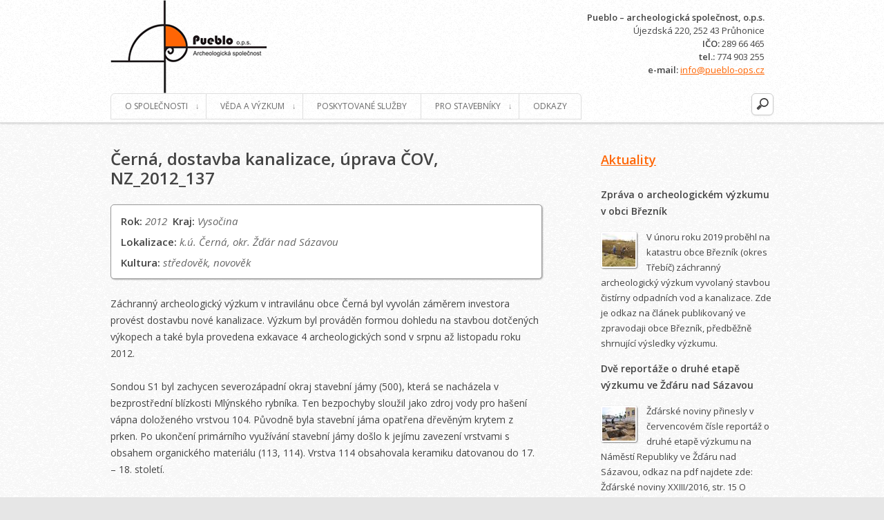

--- FILE ---
content_type: text/html; charset=UTF-8
request_url: http://pueblo-ops.cz/vyzkum/cerna-dostavba-kanalizace-uprava-cov-nz_2012_137/
body_size: 5974
content:
<!DOCTYPE html>
<!--[if IE 7]>
<html class="ie ie7" lang="cs-CZ">
<![endif]-->
<!--[if IE 8]>
<html class="ie ie8" lang="cs-CZ">
<![endif]-->
<!--[if !(IE 7) | !(IE 8)  ]><!-->
<html lang="cs-CZ">
<!--<![endif]-->
<head>
<style type="text/css" media="screen">
#slider.no-fouc {display:none;} 
</style>
<meta charset="UTF-8" />
<meta name="viewport" content="width=device-width" />
<title>Černá, dostavba kanalizace, úprava ČOV, NZ_2012_137 | Pueblo o.p.s.</title>
<link rel="profile" href="http://gmpg.org/xfn/11" />
<link rel="pingback" href="http://pueblo-ops.cz/xmlrpc.php" />
<!--[if lt IE 9]>
<script src="http://pueblo-ops.cz/wp-content/themes/twentytwelve/js/html5.js" type="text/javascript"></script>
<link rel='stylesheet'  href='http://fonts.googleapis.com/css?family=Open+Sans:400italic&#038;subset=latin,latin-ext' type='text/css' media='all' />
<link rel='stylesheet'  href='http://fonts.googleapis.com/css?family=Open+Sans:600italic&#038;subset=latin,latin-ext' type='text/css' media='all' />
<link rel='stylesheet'  href='http://fonts.googleapis.com/css?family=Open+Sans:400&#038;subset=latin,latin-ext' type='text/css' media='all' />
<link rel='stylesheet'  href='http://fonts.googleapis.com/css?family=Open+Sans:600&#038;subset=latin,latin-ext' type='text/css' media='all' />
<![endif]-->
<link rel='dns-prefetch' href='//ajax.googleapis.com' />
<link rel='dns-prefetch' href='//fonts.googleapis.com' />
<link rel="alternate" type="application/rss+xml" title="Pueblo o.p.s. &raquo; Feed" href="http://pueblo-ops.cz/feed/"/>
<!-- <link rel='stylesheet' id='twentytwelve-style-css'  href='http://pueblo-ops.cz/wp-content/themes/pueblo/style.min.css' type='text/css' media='all' /> -->
<link rel="stylesheet" type="text/css" href="//pueblo-ops.cz/wp-content/cache/wpfc-minified/e800fcb14d24a0331e0028d478aa2731/1540536337index.css" media="all"/>
<!--[if lt IE 9]>
<link rel='stylesheet' id='twentytwelve-ie-css'  href='http://pueblo-ops.cz/wp-content/themes/pueblo/css/ie.css' type='text/css' media='all' />
<![endif]-->
<!-- <link rel='stylesheet' id='contact-form-7-css'  href='http://pueblo-ops.cz/wp-content/plugins/contact-form-7/includes/css/styles.css' type='text/css' media='all' /> -->
<link rel="stylesheet" type="text/css" href="//pueblo-ops.cz/wp-content/cache/wpfc-minified/9ec10df8d0d1ee83f066540a5d43e644/1540536337index.css" media="all"/>
<link rel='stylesheet' id='twentytwelve-fonts-css'  href='http://fonts.googleapis.com/css?family=Open+Sans:400italic,600italic,400,600&#038;subset=latin,latin-ext' type='text/css' media='all' />
<script src='//pueblo-ops.cz/wp-content/cache/wpfc-minified/0b191009cc81b0e359d392430024aaa8/1540536586index.js' type="text/javascript"></script>
<!-- <script src="http://pueblo-ops.cz/wp-content/themes/pueblo/js/search.js" defer="defer" type="text/javascript"></script> -->
<script type='text/javascript' src='http://ajax.googleapis.com/ajax/libs/jquery/1.11.1/jquery.min.js'></script>
<link rel='https://api.w.org/' href='http://pueblo-ops.cz/wp-json/' />
<link rel="EditURI" type="application/rsd+xml" title="RSD" href="http://pueblo-ops.cz/xmlrpc.php?rsd" />
<link rel="wlwmanifest" type="application/wlwmanifest+xml" href="http://pueblo-ops.cz/wp-includes/wlwmanifest.xml" /> 
<link rel='prev' title='Dolní Radslavice, III/03720, sesuv SO 213, rek. opěrné zdi, NZ_2012_51' href='http://pueblo-ops.cz/vyzkum/dolni-radslavice-iii03720-sesuv-so-213-rek-operne-zdi-nz_2012_51/' />
<link rel='next' title='Želetava, celková obnova tvrze Starý hrad, ul. Rekreační, NZ_2011_17' href='http://pueblo-ops.cz/vyzkum/zeletava-celkova-obnova-tvrze-stary-hrad-ul-rekreacni-nz_2011_17/' />
<link rel='shortlink' href='http://pueblo-ops.cz/?p=363' />
<link rel="alternate" type="application/json+oembed" href="http://pueblo-ops.cz/wp-json/oembed/1.0/embed?url=http%3A%2F%2Fpueblo-ops.cz%2Fvyzkum%2Fcerna-dostavba-kanalizace-uprava-cov-nz_2012_137%2F" />
<link rel="alternate" type="text/xml+oembed" href="http://pueblo-ops.cz/wp-json/oembed/1.0/embed?url=http%3A%2F%2Fpueblo-ops.cz%2Fvyzkum%2Fcerna-dostavba-kanalizace-uprava-cov-nz_2012_137%2F&#038;format=xml" />
<script type="text/javascript">
(function(url){
if(/(?:Chrome\/26\.0\.1410\.63 Safari\/537\.31|WordfenceTestMonBot)/.test(navigator.userAgent)){ return; }
var addEvent = function(evt, handler) {
if (window.addEventListener) {
document.addEventListener(evt, handler, false);
} else if (window.attachEvent) {
document.attachEvent('on' + evt, handler);
}
};
var removeEvent = function(evt, handler) {
if (window.removeEventListener) {
document.removeEventListener(evt, handler, false);
} else if (window.detachEvent) {
document.detachEvent('on' + evt, handler);
}
};
var evts = 'contextmenu dblclick drag dragend dragenter dragleave dragover dragstart drop keydown keypress keyup mousedown mousemove mouseout mouseover mouseup mousewheel scroll'.split(' ');
var logHuman = function() {
var wfscr = document.createElement('script');
wfscr.type = 'text/javascript';
wfscr.async = true;
wfscr.src = url + '&r=' + Math.random();
(document.getElementsByTagName('head')[0]||document.getElementsByTagName('body')[0]).appendChild(wfscr);
for (var i = 0; i < evts.length; i++) {
removeEvent(evts[i], logHuman);
}
};
for (var i = 0; i < evts.length; i++) {
addEvent(evts[i], logHuman);
}
})('//pueblo-ops.cz/?wordfence_lh=1&hid=B29B2494E5C54FB9124DBC25FD0AAB63');
</script><link rel="shortcut icon" type="image/x-icon" href="http://pueblo-ops.cz/favicon.ico" />
</head>
<body class="vyzkum-template-default single single-vyzkum postid-363 custom-font-enabled single-author">
<div id="mainwrap" class="hfeed">
<div id="header-wrapper">
<header id="masthead" class="site site-header" role="banner">
<h1 class="site-title"><a href="http://pueblo-ops.cz/" title="Pueblo o.p.s." rel="home">Pueblo o.p.s.</a></h1>
<div id="kontakt-v-zahlavi" class="h-card">
<div class="textwidget"><p><span class="p-name"><b>Pueblo – archeologická společnost, o.p.s.</b></span><br />
Újezdská 220, 252 43 Průhonice<br />
<b>IČO:</b> 289 66 465<br />
<b>tel.:</b> <span class="p-tel">774 903 255</span><br />
<b>e-mail: </b><span class="u-email"><a href="&#109;&#x61;i&#x6c;t&#x6f;:&#105;&#x6e;&#102;&#x6f;&#64;&#x70;u&#x65;b&#108;&#x6f;-&#x6f;p&#x73;.&#x63;&#x7a;">i&#110;&#x66;&#x6f;&#64;p&#117;&#x65;&#x62;l&#111;&#x2d;&#x6f;ps&#46;&#x63;&#x7a;</a></span></p>
</div>
</div><!--  -->
<div class="main-nav-container wrapper">
<input id="toggle" type="checkbox">
<label class="toggle-container" for="toggle">
<span class="button-toggle"></span>
</label>
<nav id="site-navigation" class="main-navigation" role="navigation">
<a class="assistive-text" href="#content" title="Přejít k obsahu webu">Přejít k obsahu webu</a>
<div class="menu-primarni-menu-container"><ul id="menu-primarni-menu" class="nav-menu"><li id="menu-item-16" class="menu-item menu-item-type-post_type menu-item-object-page menu-item-home menu-item-has-children menu-item-16"><a href="http://pueblo-ops.cz/">O společnosti</a>
<ul  class="sub-menu">
<li id="menu-item-15" class="menu-item menu-item-type-post_type menu-item-object-page menu-item-15"><a href="http://pueblo-ops.cz/personalia/">Personalia</a></li>
</ul>
</li>
<li id="menu-item-134" class="non-clickable menu-item menu-item-type-custom menu-item-object-custom menu-item-has-children menu-item-134"><a href="#">Věda a výzkum</a>
<ul  class="sub-menu">
<li id="menu-item-90" class="menu-item menu-item-type-post_type menu-item-object-page menu-item-90"><a href="http://pueblo-ops.cz/vyzkumy/">Výzkumy</a></li>
<li id="menu-item-121" class="menu-item menu-item-type-post_type menu-item-object-page menu-item-121"><a href="http://pueblo-ops.cz/odborne-publikace-a-texty/">Odborné publikace a texty</a></li>
<li id="menu-item-994" class="menu-item menu-item-type-post_type menu-item-object-page menu-item-994"><a href="http://pueblo-ops.cz/vyrocni-zpravy/">Výroční zprávy</a></li>
</ul>
</li>
<li id="menu-item-14" class="menu-item menu-item-type-post_type menu-item-object-page menu-item-14"><a href="http://pueblo-ops.cz/poskytovane-sluzby/">Poskytované služby</a></li>
<li id="menu-item-13" class="menu-item menu-item-type-post_type menu-item-object-page menu-item-has-children menu-item-13"><a href="http://pueblo-ops.cz/pro-stavebniky/">Pro stavebníky</a>
<ul  class="sub-menu">
<li id="menu-item-53" class="menu-item menu-item-type-post_type menu-item-object-page menu-item-53"><a href="http://pueblo-ops.cz/kontaktni-formular/">Kontaktní formulář</a></li>
</ul>
</li>
<li id="menu-item-944" class="menu-item menu-item-type-post_type menu-item-object-page menu-item-944"><a href="http://pueblo-ops.cz/odkazy/">Odkazy</a></li>
</ul></div>  		  
<form role="search" method="get" id="searchform" action="http://pueblo-ops.cz/">
<label class="screen-reader-text" for="s">Hledat:</label>
<input type="search" value="" name="s" id="s"/>
<input type="submit" id="searchsubmit" />
</form>      </nav><!-- #site-navigation -->
</div>
</header><!-- #masthead -->
</div><!--header-wrapper-->
<div id="main" class="site wrapper">
<div id="primary" class="site-content">
<div id="content" role="main">
<article id="post-363" class="post-363 vyzkum type-vyzkum status-closed has-post-thumbnail hentry">
<header class="entry-header">
<h1 class="entry-title">Černá, dostavba kanalizace, úprava ČOV, NZ_2012_137</h1>
<div class="vyzkum-meta">
<span class="vyzkum-meta"><b>Rok: </b><em>2012</em><b>Kraj: </b><em>Vysočina</em></span><br><span class="vyzkum-meta"><b>Lokalizace: </b><em>k.ú. Černá, okr. Žďár nad Sázavou</em></span><br><span class="vyzkum-meta"><b>Kultura: </b><em>středověk, novověk</em></span>        </div><!-- .vyzkum-meta -->
</header><!-- .entry-header -->   
<div class="entry-content">
<p>Záchranný archeologický výzkum v intravilánu obce Černá byl vyvolán záměrem investora provést dostavbu nové kanalizace. Výzkum byl prováděn formou dohledu na stavbou dotčených výkopech a také byla provedena exkavace 4 archeologických sond v srpnu až listopadu roku 2012.</p>
<p>Sondou S1 byl zachycen severozápadní okraj stavební jámy (500), která se nacházela v bezprostřední blízkosti Mlýnského rybníka. Ten bezpochyby sloužil jako zdroj vody pro hašení vápna doloženého vrstvou 104. Původně byla stavební jáma opatřena dřevěným krytem z prken. Po ukončení primárního využívání stavební jámy došlo k jejímu zavezení vrstvami s obsahem organického materiálu (113, 114). Vrstva 114 obsahovala keramiku datovanou do 17. – 18. století.</p>
<p>Sondou S2 byl dokumentován prostor bývalého toku Křivého potoka. Bylo zachyceno původní dno vodoteče a říční sediment. Patrně v 18. století došlo k zavezení koryta řeky a jeho přemístění do dnešní polohy. Pouze v sondě S3 bylo zachyceno podloží tvořené písčitým jílem.</p>
<div id="attachment_365" style="width: 533px" class="wp-caption aligncenter"><a href="http://pueblo-ops.cz/wp-content/uploads/2013/11/VZ_2012_Cerna_01.jpg"><img class=" wp-image-365 " title="Černá, sonda S2, řez 7." alt="Černá, sonda S2, řez 7." src="http://pueblo-ops.cz/wp-content/uploads/2013/11/VZ_2012_Cerna_01.jpg" width="523" height="389" srcset="http://pueblo-ops.cz/wp-content/uploads/2013/11/VZ_2012_Cerna_01.jpg 747w, http://pueblo-ops.cz/wp-content/uploads/2013/11/VZ_2012_Cerna_01-300x223.jpg 300w, http://pueblo-ops.cz/wp-content/uploads/2013/11/VZ_2012_Cerna_01-92x68.jpg 92w, http://pueblo-ops.cz/wp-content/uploads/2013/11/VZ_2012_Cerna_01-378x282.jpg 378w, http://pueblo-ops.cz/wp-content/uploads/2013/11/VZ_2012_Cerna_01-624x464.jpg 624w" sizes="(max-width: 523px) 100vw, 523px" /></a><p class="wp-caption-text">Černá, sonda S2, řez 7.</p></div>
<p>Sondou S3 byla dále dokumentována nejstarší intaktní vrstva s redukční keramikou charakteristickou pro 15. – 16. století. Do jejího povrchu byl zahlouben liniový výkop pro dřevěné vodovodní potrubí, které ústilo do zámeckého areálu. Zásyp výkopu obsahoval keramiku charakteristickou pro 16. století. Vzhledem ke stavu zachování dřevěného potrubí nebylo možné odebrat vzorky pro dendrochronologickou analýzu.</p>
<div id="attachment_366" style="width: 366px" class="wp-caption aligncenter"><a href="http://pueblo-ops.cz/wp-content/uploads/2013/11/VZ_2012_Cerna_02.jpg"><img class=" wp-image-366 " title="Černá, sonda S3, pohled od SZ." alt="Černá, sonda S3, pohled od SZ." src="http://pueblo-ops.cz/wp-content/uploads/2013/11/VZ_2012_Cerna_02.jpg" width="356" height="475" srcset="http://pueblo-ops.cz/wp-content/uploads/2013/11/VZ_2012_Cerna_02.jpg 509w, http://pueblo-ops.cz/wp-content/uploads/2013/11/VZ_2012_Cerna_02-224x300.jpg 224w, http://pueblo-ops.cz/wp-content/uploads/2013/11/VZ_2012_Cerna_02-211x282.jpg 211w" sizes="(max-width: 356px) 100vw, 356px" /></a><p class="wp-caption-text">Černá, sonda S3, pohled od SZ.</p></div>
<p>V sondě S4 byly dokumentovány dvě lokální zpevňující úrovně dlažeb ze středních kamenů dokládající místní komunikaci ve zkoumaném prostoru.</p>
<p>Nálezy keramiky byly obsaženy ve vrstvách všech sond, nejstarší byla kvalitní redukční a redukční leštěná keramika datována do 15. – 16. stol. obsažená ve vrstvě 126 (sonda S3). Nejvýrazněji je v keramických souborech zastoupena glazovaná keramika charakteristická pro 16. &#8211; 17. století a pokročilé novověké zboží z 18. – 19. století.</p>
</div><!-- .entry-content -->
<footer class="entry-meta">
Příspěvek byl publikován 3.11.2013.
</footer><!-- .entry-meta -->
</article><!-- #post -->
<nav class="nav-single">
<h3 class="assistive-text">Navigace pro příspěvky</h3>
<span class="nav-previous"><a href="http://pueblo-ops.cz/vyzkum/dolni-radslavice-iii03720-sesuv-so-213-rek-operne-zdi-nz_2012_51/" rel="prev"><span class="meta-nav">&larr;</span> Dolní Radslavice, III/03720, sesuv SO 213, rek. opěrné zdi, NZ_2012_51</a></span>
<span class="nav-next"><a href="http://pueblo-ops.cz/vyzkum/zeletava-celkova-obnova-tvrze-stary-hrad-ul-rekreacni-nz_2011_17/" rel="next">Želetava, celková obnova tvrze Starý hrad, ul. Rekreační, NZ_2011_17 <span class="meta-nav">&rarr;</span></a></span>
</nav><!-- .nav-single -->
<div id="comments" class="comments-area">
</div><!-- #comments .comments-area -->
</div><!-- #content -->
</div><!-- #primary -->
<div id="secondary" class="widget-area" role="complementary">
<aside id="text-2" class="widget widget_text">			<div class="textwidget"><h3><a href="http://pueblo-ops.cz/aktualita">Aktuality</a></h3>
<article class="clear">
<h4><a href="http://pueblo-ops.cz/aktualita/964/">Zpráva o archeologickém výzkumu v obci Březník</a></h4>
<header class="entry-meta">
</header>  
<a href="http://pueblo-ops.cz/aktualita/964/" title="Zpráva o archeologickém výzkumu v obci Březník" class="alignleft">
<img width="48" height="48" src="http://pueblo-ops.cz/wp-content/uploads/2019/06/Breznik-exkavace-small-48x48.jpg" class="attachment-aktualita-thumb size-aktualita-thumb wp-post-image" alt="Momentka z archeologického výzkumu v obci Březník" srcset="http://pueblo-ops.cz/wp-content/uploads/2019/06/Breznik-exkavace-small-48x48.jpg 48w, http://pueblo-ops.cz/wp-content/uploads/2019/06/Breznik-exkavace-small-150x150.jpg 150w" sizes="(max-width: 48px) 100vw, 48px" />
</a>
<div class="entry-summary">
<p>V únoru roku 2019 proběhl na katastru obce Březník (okres Třebíč) záchranný archeologický výzkum vyvolaný stavbou čistírny odpadních vod a kanalizace. Zde je odkaz na článek publikovaný ve zpravodaji obce Březník, předběžně shrnující výsledky výzkumu.</p>
</div>
</article>
<article class="clear">
<h4><a href="http://pueblo-ops.cz/aktualita/dve-reportaze-o-druhe-etape-vyzkumu-ve-zdaru-nad-sazavou/">Dvě reportáže o druhé etapě výzkumu ve Žďáru nad Sázavou</a></h4>
<header class="entry-meta">
</header>  
<a href="http://pueblo-ops.cz/aktualita/dve-reportaze-o-druhe-etape-vyzkumu-ve-zdaru-nad-sazavou/" title="Dvě reportáže o druhé etapě výzkumu ve Žďáru nad Sázavou" class="alignleft">
<img width="48" height="48" src="http://pueblo-ops.cz/wp-content/uploads/2016/09/Prubeh-odkryvu-sond-metodou-sachovnicove-ctvercove-site-48x48.jpg" class="attachment-aktualita-thumb size-aktualita-thumb wp-post-image" alt="Průběh odkryvu sond metodou čtvercové šachovnicové sítě" srcset="http://pueblo-ops.cz/wp-content/uploads/2016/09/Prubeh-odkryvu-sond-metodou-sachovnicove-ctvercove-site-48x48.jpg 48w, http://pueblo-ops.cz/wp-content/uploads/2016/09/Prubeh-odkryvu-sond-metodou-sachovnicove-ctvercove-site-150x150.jpg 150w" sizes="(max-width: 48px) 100vw, 48px" />
</a>
<div class="entry-summary">
<p>Žďárské noviny přinesly v červencovém čísle reportáž o druhé etapě výzkumu na Náměstí Republiky ve Žďáru nad Sázavou, odkaz na pdf najdete zde: Žďárské noviny XXIII/2016, str. 15 O výzkumu referuje také Česká televize v pořadu Studio 6: Archeologické nálezy ve Žďáru n. Sázavou</p>
</div>
</article>
<article class="clear">
<h4><a href="http://pueblo-ops.cz/aktualita/vyznamne-vyzkumy-v-roce-2014/">Významné výzkumy v roce 2014</a></h4>
<header class="entry-meta">
</header>  
<a href="http://pueblo-ops.cz/aktualita/vyznamne-vyzkumy-v-roce-2014/" title="Významné výzkumy v roce 2014" class="alignleft">
<img width="48" height="48" src="http://pueblo-ops.cz/wp-content/uploads/2016/02/Zdar-nad-Sazavou-plan-stabilni-katastr-48x48.png" class="attachment-aktualita-thumb size-aktualita-thumb wp-post-image" alt="Mapa stabilního katastru (1835) a vyznačené plochy výzkumu A a B. Autor: Kӧssl" srcset="http://pueblo-ops.cz/wp-content/uploads/2016/02/Zdar-nad-Sazavou-plan-stabilni-katastr-48x48.png 48w, http://pueblo-ops.cz/wp-content/uploads/2016/02/Zdar-nad-Sazavou-plan-stabilni-katastr-150x150.png 150w" sizes="(max-width: 48px) 100vw, 48px" />
</a>
<div class="entry-summary">
<p>V sekci výzkumy najdete nově shrnutí nejvýznamnějších výzkumů provedených společností Pueblo v roce 2014.</p>
</div>
</article>
</div>
</aside>		</div><!-- #secondary -->

</div><!-- #main .wrapper -->
<div class="push"></div>  
</div><!-- #mainwrap -->
<footer id="colophon" role="contentinfo">
<div class="site site-info">
<p>© Pueblo o.p.s. 2010—2021</p>
</div><!-- .site-info -->
</footer><!-- #colophon -->
<script type="text/javascript">
$(document).ready(function() {
$('#menu-primarni-menu li').has('ul').addClass('has_children');  
});
</script>
</body>
</html><!-- WP Fastest Cache file was created in 1.3697481155396 seconds, on 16-12-21 5:22:59 -->

--- FILE ---
content_type: text/css
request_url: http://pueblo-ops.cz/wp-content/cache/wpfc-minified/e800fcb14d24a0331e0028d478aa2731/1540536337index.css
body_size: 6274
content:
a,abbr,acronym,address,applet,article,aside,audio,b,big,blockquote,body,canvas,caption,center,cite,code,dd,del,details,dfn,div,dl,dt,em,embed,fieldset,figcaption,figure,footer,form,h1,h2,h3,h4,h5,h6,header,hgroup,html,i,iframe,img,ins,kbd,label,legend,li,mark,menu,nav,object,ol,output,p,pre,q,ruby,s,samp,section,small,span,strike,strong,sub,summary,sup,table,tbody,td,tfoot,th,thead,time,tr,tt,u,ul,var,video{margin:0;padding:0;border:0;font-size:100%;vertical-align:baseline}body{line-height:1}ol,ul{list-style:none}blockquote,q{quotes:none}blockquote:after,blockquote:before,q:after,q:before{content:'';content:none}table{border-collapse:collapse;border-spacing:0}caption,td,th{font-weight:400;text-align:left}h1,h2,h3,h4,h5,h6{clear:both}html{overflow-y:scroll;font-size:100%;-webkit-text-size-adjust:100%;-ms-text-size-adjust:100%}a:focus{outline:thin dotted}article,aside,details,figcaption,figure,footer,header,hgroup,nav,section{display:block}audio,canvas,video{display:inline-block}audio:not([controls]){display:none}del{color:#333}ins{background:#fff9c0;text-decoration:none}hr{background-color:#ccc;border:0;height:1px;margin:24px;margin-bottom:23.999px;margin-bottom:1.714285714rem}sub,sup{font-size:75%;line-height:0;position:relative;vertical-align:baseline}sup{top:-.5em}sub{bottom:-.25em}small{font-size:smaller}img{border:0;-ms-interpolation-mode:bicubic}b{font-weight:600}.clear:after,.entry-header:after,.wrapper:after{clear:both}.clear:after,.clear:before,.wrapper:after,.wrapper:before{display:table;content:""}.archive-title,.comment-content th,.entry-content th,.page-title,.widget-title{font-size:11px;font-size:11px;font-size:.785714286rem;line-height:2.181818182;font-weight:600;color:#636363}select{-webkit-box-sizing:border-box;box-sizing:border-box}button,input,textarea{border:1px solid #ccc;border-radius:3px;font-family:inherit;padding:6px;padding:6px;padding:.428571429rem;-webkit-box-sizing:border-box;box-sizing:border-box}button,input{line-height:normal}textarea{font-size:100%;overflow:auto;vertical-align:top}input[type=checkbox],input[type=color],input[type=file],input[type=hidden],input[type=image],input[type=radio]{border:0;border-radius:0;padding:0}input::-webkit-search-cancel-button,input::-webkit-search-decoration{display:none}.menu-toggle,article.post-password-required input[type=submit],input[type=button],input[type=reset],input[type=submit],li.bypostauthor cite span{padding:6px 10px;padding:6px 9.999px;padding:.428571429rem .714285714rem;font-size:11px;font-size:11px;font-size:.785714286rem;line-height:1.428571429;font-weight:400;color:#7c7c7c;background-color:#e6e6e6;background-repeat:repeat-x;background-image:-webkit-gradient(linear,left top,left bottom,from(#f4f4f4),to(#e6e6e6));background-image:linear-gradient(top,#f4f4f4,#e6e6e6);border:1px solid #d2d2d2;border-radius:3px;-webkit-box-shadow:0 1px 2px rgba(64,64,64,.1);box-shadow:0 1px 2px rgba(64,64,64,.1)}.menu-toggle,button,input[type=button],input[type=reset],input[type=submit]{cursor:pointer}button[disabled],input[disabled]{cursor:default}article.post-password-required input[type=submit]:hover,button:hover,input[type=button]:hover,input[type=reset]:hover,input[type=submit]:hover{color:#5e5e5e;background-color:#ebebeb;background-repeat:repeat-x;background-image:-webkit-gradient(linear,left top,left bottom,from(top),color-stop(#f9f9f9),to(#ebebeb));background-image:linear-gradient(top,#f9f9f9,#ebebeb)}button:active,input[type=button]:active,input[type=reset]:active,input[type=submit]:active{color:#757575;background-color:#e1e1e1;background-repeat:repeat-x;background-image:-webkit-gradient(linear,left top,left bottom,from(#ebebeb),to(#e1e1e1));background-image:linear-gradient(top,#ebebeb,#e1e1e1);-webkit-box-shadow:inset 0 0 8px 2px #c6c6c6,0 1px 0 0 #f4f4f4;box-shadow:inset 0 0 8px 2px #c6c6c6,0 1px 0 0 #f4f4f4;border:none}.pagination .current,.pagination a:hover,input[type=submit].css3button{color:#fff;background-color:#ff6505;background-image:url(//pueblo-ops.cz/wp-content/themes/pueblo/images/spritesheet.png);background-position:-10px -10px;background-repeat:repeat-x;background-image:-o-linear-gradient(top,#ffb9a8,#ff6505);border-radius:6px;border:1px solid #ed7b3f;-webkit-box-shadow:inset 1px 1px 1px #ffb9a8,0 1px 0 0 #f4f4f4;box-shadow:inset 1px 1px 1px #ffb9a8,0 1px 0 0 #f4f4f4;text-shadow:0 -1px 1px rgba(000,000,000,.2),0 1px 0 rgba(255,255,255,.3)}input[type=submit].css3button:hover{background-image:-o-linear-gradient(top,#ffcebd,#ff6f0f)}.comment-content img,.entry-content img,.widget img{max-width:100%}img[class*=align],img[class*=attachment-],img[class*=wp-image-]{height:auto}img.header-image,img.size-full,img.size-large,img.wp-post-image{max-width:100%;height:auto}embed,iframe,object,video{max-width:100%}.entry-content .twitter-tweet-rendered{max-width:100%!important}.alignleft{float:left}.alignright{float:right}.aligncenter{display:block;margin-left:auto;margin-right:auto}.comment-content img,.entry-content img,.widget img,img.header-image,img.wp-post-image{border:2px solid #fff;border-radius:3px;-webkit-box-shadow:1px 1px 2px rgba(0,0,0,.5);box-shadow:1px 1px 2px rgba(0,0,0,.5)}img.no-style{border:none;border-radius:0;-webkit-box-shadow:none;box-shadow:none}.wp-caption{max-width:100%;padding:4px;text-align:center}.entry-caption,.gallery-caption,.wp-caption .wp-caption-text{font-style:italic;font-size:12px;font-size:11.999px;font-size:.857142857rem;line-height:2;color:#757575}.entry-content dl.gallery-item{margin:0}.gallery-caption,.gallery-item a{width:90%}.gallery-item a{display:block}.gallery-caption a{display:inline}.gallery-columns-1 .gallery-item a{max-width:100%;width:auto}.gallery .gallery-icon img{height:auto;max-width:90%;padding:5%}.gallery-columns-1 .gallery-icon img{padding:3%}.site-content nav{clear:both;line-height:2;overflow:hidden}#nav-above{padding:24px 0;padding:23.999px 0;padding:1.714285714rem 0}#nav-above{display:none}.paged #nav-above{display:block}.nav-previous,.previous-image{float:left;width:50%}.nav-next,.next-image{float:right;text-align:right;width:50%}html{font-size:87.5%;height:100%}body{font-size:14px;font-size:14px;font-size:1rem;font-family:Helvetica,Arial,sans-serif;height:100%;text-rendering:optimizeLegibility;color:#444}body.custom-font-enabled{font-family:"Open Sans",Helvetica,Arial,sans-serif}a{outline:0;color:#ff6605}a:hover{color:#dc4d00}#main a{display:inline-block}#main a:not([href^="http://pueblo-ops"]),a[href$='.doc'],a[href$='.pdf'],a[href$='.rtf']{display:inline-block}#main a:not([href^="http://pueblo-ops"])::after,a[href$='.doc']::after,a[href$='.pdf']::after,a[href$='.rtf']::after{background-color:transparent;background-repeat:no-repeat;content:"";display:inline-block}#main a:not([href^="http://pueblo-ops"])::after{background:url(//pueblo-ops.cz/wp-content/themes/pueblo/images/spritesheet.png);background-position:-6px -237px;width:13px;height:12px}#main a[href^=mailto]::after{background-color:transparent;background-image:none;height:0;width:0}#main a[href$='.doc'],a[href$='.rtf']::after{background:url(//pueblo-ops.cz/wp-content/themes/pueblo/images/spritesheet.png);background-position:-10px -204px;display:inline-block;width:16px;height:16px}#main a[href$='.pdf']::after{background:url(//pueblo-ops.cz/wp-content/themes/pueblo/images/spritesheet.png);background-position:-10px -270px;display:inline-block;width:16px;height:16px}form dd,form dl,form dt{display:inline-block}.assistive-text,.site .screen-reader-text{position:absolute!important;clip:rect(1px,1px,1px,1px)}.main-navigation .assistive-text:active,.main-navigation .assistive-text:focus,.main-navigation .assistive-text:hover{background:#fff;border:2px solid #333;border-radius:3px;clip:auto!important;color:#000;display:block;font-size:12px;padding:12px;position:absolute;top:5px;left:5px;z-index:100000}#mainwrap{background:url(//pueblo-ops.cz/wp-content/themes/pueblo/images/bg_main_wall.png) bottom center no-repeat,url(//pueblo-ops.cz/wp-content/themes/pueblo/images/bg_main.png) 0 0;min-height:100%;height:auto!important;height:100%;margin:0 auto -100px}.page #mainwrap{background:url(//pueblo-ops.cz/wp-content/themes/pueblo/images/bg_main_grave.png) bottom center no-repeat,url(//pueblo-ops.cz/wp-content/themes/pueblo/images/bg_main.png) 0 0}.single-vyzkum #mainwrap{background:url(//pueblo-ops.cz/wp-content/themes/pueblo/images/bg_main_house.png) bottom center no-repeat,url(//pueblo-ops.cz/wp-content/themes/pueblo/images/bg_main.png) 0 0}.home #mainwrap{background:url(//pueblo-ops.cz/wp-content/themes/pueblo/images/bg_main_wall.png) bottom center no-repeat,url(//pueblo-ops.cz/wp-content/themes/pueblo/images/bg_main.png) 0 0}#header-wrapper{background:url(//pueblo-ops.cz/wp-content/themes/pueblo/images/bg_header.png) 0 0;border-bottom:1px solid #dedede;-webkit-box-shadow:0 1px 3px rgba(0,0,0,.2);box-shadow:0 1px 3px rgba(0,0,0,.2);padding-bottom:2px;margin-top:74px}.site{padding:0 24px;padding:0 23.999px;padding:0 1.714285714rem}.site-content{margin:24px 0 0;margin:23.999px 0 0;margin:1.714285714rem 0 0}#main{margin-bottom:84px}.widget-area{margin:24px 0 0;margin:23.999px 0 0;margin:1.714285714rem 0 0}.push,footer[role=contentinfo]{height:100px}.site-header{padding:24px 0;padding:23.999px 0;padding:1.714285714rem 0}.site-header h1 a{background-image:url(//pueblo-ops.cz/wp-content/themes/pueblo/images/spritesheet.png);background-position:-10px -308px;background-repeat:no-repeat;display:inline-block;height:135px;outline:medium none;text-indent:-9999px;width:227px}.site-header h1{font-size:24px;font-size:23.999px;font-size:1.714285714rem;line-height:1.285714286;margin-bottom:14px;margin-bottom:14px;margin-bottom:1rem;text-align:center}#kontakt-v-zahlavi{font-size:13px;line-height:1.5;display:block;margin:13px;text-align:center}.main-nav-container{position:fixed;top:0;height:74px;background-color:#efefef;width:100%;border-bottom:1px solid #9a9a9a;-webkit-box-shadow:0 0 10px #333;box-shadow:0 0 10px #333}.main-navigation{-webkit-transition:opacity .6s ease-out;transition:opacity .6s ease-out;opacity:0;height:0;overflow:hidden}#toggle{display:none}#toggle:checked~.main-navigation{opacity:1;background-color:#efefef;display:block;padding:24px;padding-top:60px;padding-top:70px;padding-top:5rem;position:fixed;top:0;left:0;width:100%;height:auto;z-index:998;overflow:auto;border-bottom:1px solid #9a9a9a;-webkit-box-shadow:0 0 10px #333;box-shadow:0 0 10px #333}#toggle:checked~.main-navigation li a{color:#6a6a6a;line-height:3;text-transform:uppercase;white-space:nowrap;text-decoration:none;border-bottom:1px solid #6a6a6a}.toggle-container{color:#fff;position:fixed;top:0;left:0;font-weight:700;display:inline-block;width:100px;height:32px;margin:24px;background-image:url(//pueblo-ops.cz/wp-content/themes/pueblo/images/spritesheet.png);background-position:-6px -154px;background-repeat:no-repeat;background-color:#000;border:none;cursor:pointer;z-index:999;border-radius:100%}#toggle~.toggle-container{width:32px;height:32px}#toggle~.toggle-container:before{color:#000;position:absolute;letter-spacing:.5;content:'MENU';top:10px;left:40px;width:100%}#toggle:checked~.toggle-container:before{position:absolute;color:#000;letter-spacing:.5;content:'ZAVŘÍT MENU';top:3px;left:40px;width:100%}#toggle:checked~.toggle-container:after{background-image:url(//pueblo-ops.cz/wp-content/themes/pueblo/images/spritesheet.png);background-position:-10px -70px;background-repeat:no-repeat;background-color:#000;position:absolute;content:'';width:32px;height:32px;left:0;z-index:1000;border-radius:100%}section[role=banner]{margin-bottom:48px;margin-bottom:48px;margin-bottom:3.428571429rem}#searchform{margin-top:21px;position:relative;height:30px}#searchsubmit{background-image:url(//pueblo-ops.cz/wp-content/themes/pueblo/images/spritesheet.png);background-position:-1px -457px;background-repeat:no-repeat;background-color:#bababa;border:none;font-size:12px;text-indent:-9999px;width:39px;height:100%;margin:0}#s{border-radius:2px;font-size:12px;padding:2px;height:100%;margin:0;position:absolute;left:39px}#slider-wrapper{background:#000;display:none;height:282px}#slider{color:#fff;margin:0 auto;overflow:hidden;text-decoration:none}#slider img{border:none;border-radius:0;-webkit-box-shadow:none;box-shadow:none}#slider p{background:rgba(0,0,0,.7);border-radius:5px 0 0 5px;font-size:13px;line-height:1.846153846;position:absolute;right:0;bottom:41px;padding:9px 14px 29px;margin:0;width:400px}#slider-nav{bottom:50px;position:absolute;right:28px;z-index:15}#slider-nav li{display:inline-block}#slider-nav li a{color:#dedede;text-decoration:none}#slider-nav li a:hover{color:#ff6605;text-decoration:underline}#slider .attachment-slide-thumb{height:282px;width:1018px}.widget-area .widget{-webkit-hyphens:auto;-ms-hyphens:auto;hyphens:auto;margin-bottom:48px;margin-bottom:48px;margin-bottom:3.428571429rem;word-wrap:break-word}.widget-area .widget h3{font-size:18px;font-size:18px;font-size:1.285714285714286rem;margin-bottom:24px;margin-bottom:23.999px;margin-bottom:1.714285714rem}.widget-area .widget h4{font-size:14px;font-size:14px;font-size:1rem;font-weight:600;line-height:1.714285714285714;margin-bottom:14px;margin-bottom:14px;margin-bottom:1rem}.widget-area .widget h4 a{color:#444;text-decoration:none}.widget-area .widget h4 a:hover{text-decoration:underline}.widget-area .widget .textwidget,.widget-area .widget li,.widget-area .widget p{font-size:13px;font-size:13px;font-size:.928571429rem;line-height:1.714285714285714}.widget-area .widget p{margin-bottom:0}.widget-area .textwidget ul{list-style:disc outside;margin:0 0 24px;margin:0 0 23.999px;margin:0 0 1.714285714rem}.widget-area .textwidget li{margin-left:36px;margin-left:35.999px;margin-left:2.571428571rem}.widget-area .widget a{color:#ff6605}.widget-area .widget a:hover{color:#dc4d00}.widget-area #s{width:53.66666666666%}.widget-area article{margin-bottom:14px}.widget-area .entry-meta,.widget-area .entry-meta a{color:#757575;font-size:12px;font-size:12px;font-size:.8571428571428571rem;line-height:2}.attachment-aktualita-thumb{margin-right:14px;margin-right:14px;margin-right:1rem;margin-top:4px}footer[role=contentinfo]{background:url(//pueblo-ops.cz/wp-content/themes/pueblo/images/bg_footer.png) 0 0;border-top:3px double #ccc;clear:both;font-size:12px;font-size:11.999px;font-size:.857142857rem;line-height:2;margin:0 auto;padding:24px 0;padding:23.999px 0;padding:1.714285714rem 0}footer[role=contentinfo] a{color:#686868}footer[role=contentinfo] a:hover{color:#21759b}.site-info{text-align:center}.entry-meta{clear:both}.entry-header{margin-bottom:24px;margin-bottom:23.999px;margin-bottom:1.714285714rem}.entry-header img.wp-post-image{margin-bottom:24px;margin-bottom:23.999px;margin-bottom:1.714285714rem}.entry-header .entry-title{font-size:20px;font-size:20px;font-size:1.428571429rem;line-height:1.2;font-weight:600}.entry-header .entry-title a{text-decoration:none}.entry-header .entry-format{margin-top:24px;margin-top:23.999px;margin-top:1.714285714rem;font-weight:400}.entry-header .comments-link{margin-top:24px;margin-top:23.999px;margin-top:1.714285714rem;font-size:13px;font-size:13px;font-size:.928571429rem;line-height:1.846153846;color:#757575}.entry-meta a{color:#757575}.entry-meta a:hover{color:#21759b}.entry-content,.entry-summary{line-height:1.714285714}.comment-content h1,.comment-content h2,.comment-content h3,.comment-content h4,.comment-content h5,.comment-content h6,.entry-content h1,.entry-content h2,.entry-content h3,.entry-content h4,.entry-content h5,.entry-content h6{margin:24px 0;margin:23.999px 0;margin:1.714285714rem 0;line-height:1.714285714}.entry-content h1{font-size:21px;font-size:21px;font-size:1.5rem;line-height:1.5}.entry-content h2{font-size:18px;font-size:18px;font-size:1.285714286rem;line-height:1.6}.entry-content h3{font-size:16px;font-size:16px;font-size:1.142857143rem;line-height:1.846153846}.entry-content h4{font-size:14px;font-size:14px;font-size:1rem;line-height:1.846153846}.entry-content h5{font-size:13px;font-size:13px;font-size:.928571429rem;line-height:1.846153846}.entry-content h6{font-size:12px;font-size:11.999px;font-size:.857142857rem;line-height:1.846153846}.entry-content p,.entry-summary p{margin:0 0 24px;margin:0 0 23.999px;margin:0 0 1.714285714rem;line-height:1.714285714}.entry-content ol,.entry-content ul{margin:0 0 24px;margin:0 0 23.999px;margin:0 0 1.714285714rem;line-height:1.714285714}.entry-content ol ol,.entry-content ol ul,.entry-content ul ol,.entry-content ul ul{margin-bottom:0}.entry-content ul{list-style:disc outside}.entry-content ol{list-style:decimal outside}.entry-content li{margin:0 0 0 36px;margin:0 0 0 35.999px;margin:0 0 0 2.571428571rem}.entry-content blockquote{margin-bottom:24px;margin-bottom:23.999px;margin-bottom:1.714285714rem;padding:24px;padding:23.999px;padding:1.714285714rem;font-style:italic}.entry-content blockquote p:last-child{margin-bottom:0}.entry-content abbr .entry-content dfn .entry-content acronym{border-bottom:1px dotted #666;cursor:help}.entry-content address{display:block;line-height:1.714285714;margin:0 0 24px;margin:0 0 23.999px;margin:0 0 1.714285714rem}img.alignleft{margin:12px 24px 12px 0;margin:11.999px 23.999px 11.999px 0;margin:.857142857rem 1.714285714rem .857142857rem 0}img.alignright{margin:12px 0 12px 24px;margin:11.999px 0 11.999px 23.999px;margin:.857142857rem 0 .857142857rem 1.714285714rem}img.aligncenter{margin-top:12px;margin-top:11.999px;margin-top:.857142857rem;margin-bottom:12px;margin-bottom:11.999px;margin-bottom:.857142857rem}.entry-content embed,.entry-content iframe,.entry-content object,.entry-content video{margin-bottom:24px;margin-bottom:23.999px;margin-bottom:1.714285714rem}.entry-content dl{margin:0 24px;margin:0 23.999px;margin:0 1.714285714rem}.entry-content dt{font-weight:600;line-height:1.714285714}.entry-content dd{line-height:1.714285714;margin-bottom:24px;margin-bottom:23.999px;margin-bottom:1.714285714rem}.entry-content table{border-bottom:1px solid #ededed;color:#757575;font-size:12px;font-size:11.999px;font-size:.857142857rem;line-height:2;margin:0 0 24px;margin:0 0 23.999px;margin:0 0 1.714285714rem;width:100%}.entry-content table caption{font-size:16px;font-size:16px;font-size:1.142857143rem;margin:24px 0;margin:23.999px 0;margin:1.714285714rem 0}.entry-content td{border-top:1px solid #ededed;padding:6px 10px 6px 0}.site-content article{margin-bottom:72px;margin-bottom:72px;margin-bottom:5.142857143rem;padding-bottom:24px;padding-bottom:23.999px;padding-bottom:1.714285714rem;word-wrap:break-word;-webkit-hyphens:auto;-ms-hyphens:auto;hyphens:auto}.aktualita .entry-header .entry-title,.aktualita .entry-header .entry-title a,.vyzkum .entry-header .entry-title a{color:#555;font-size:20px;line-height:1.2}.aktualita .entry-header .entry-title a:hover,.vyzkum .entry-header .entry-title a:hover{color:#dc4d00;text-decoration:underline}.vyzkum article{margin-bottom:24px;padding-bottom:23.999px;padding-bottom:1.714285714rem;padding-bottom:0}.vyzkum .thumb-wrapper{width:16%;margin-right:4%;margin-top:8px;margin-top:8px;margin-top:.5714285714285714rem}.vyzkum .entry-summary{width:80%}div.vyzkum-meta{background:#fff;border:1px solid #999;border-radius:5px;-webkit-box-shadow:1px 1px 2px rgba(0,0,0,.3);box-shadow:1px 1px 2px rgba(0,0,0,.3);font-size:13px;font-size:15.076px;font-size:1.076923076923077rem;line-height:1.4;margin:24px 0;padding:8px 14px}.vyzkum-meta{font-size:13px;font-size:15.076px;font-size:1.076923076923077rem;line-height:2;padding:8px 0 0 0}.vyzkum-meta legend{background-image:url(//pueblo-ops.cz/wp-content/themes/pueblo/images/spritesheet.png);background-position:-11px -119px;background-repeat:no-repeat;padding:0 20px 4px 20px}.vyzkum-meta dd,.vyzkum-meta dl,.vyzkum-meta dt{padding-right:6px;padding-top:4px}#fsubmit{float:right}.vyzkum-meta em{color:#666;padding-right:8px;padding-right:8px;padding-right:.5714285714285714rem}.page-links{clear:both;line-height:1.714285714}.thumb-wrapper{float:left}footer.entry-meta{margin-top:24px;margin-top:23.999px;margin-top:1.714285714rem;font-size:13px;font-size:13px;font-size:.928571429rem;line-height:1.846153846;color:#757575}.pagination{clear:both;padding:20px 0;position:relative;font-size:11px;line-height:13px}.pagination a,.pagination span{border:1px solid #aaa;border-radius:4px;display:block;float:left;margin:2px 2px 2px 0;padding:6px 9px 5px 9px;text-decoration:none;width:auto;color:#666;background:#fff}.pagination span{background:0 0;border:none}.pagination a:hover{border:1px solid #ff6605;color:#fff;background:#ff6605}.pagination .current{border:1px solid #ff6605;padding:6px 9px 5px 9px;background:#ff6605;color:#fff}div.pagination{padding:0!important}.archive-header,.page-header{margin-bottom:24px;margin-bottom:23.999px;margin-bottom:1.714285714285714rem;padding-bottom:14px;padding-bottom:14px;padding-bottom:1rem;border-bottom:1px solid #ededed}.archive-meta{color:#757575;font-size:12px;font-size:11.999px;font-size:.857142857rem;line-height:2;margin-top:22px;margin-top:21.999px;margin-top:1.571428571rem}.article.attachment{overflow:hidden}.image-attachment div.attachment{text-align:center}.image-attachment div.attachment p{text-align:center}.image-attachment div.attachment img{display:block;height:auto;margin:0 auto;max-width:100%}.image-attachment .entry-caption{margin-top:8px;margin-top:7.999px;margin-top:.571428571rem}.widget-area .widget ul ul{margin-left:12px;margin-left:11.999px;margin-left:.857142857rem}.widget_rss li{margin:12px 0;margin:11.999px 0;margin:.857142857rem 0}.widget_recent_entries .post-date,.widget_rss .rss-date{color:#aaa;font-size:11px;font-size:11px;font-size:.785714286rem;margin-left:12px;margin-left:11.999px;margin-left:.857142857rem}.widget_search label{display:block;font-size:13px;font-size:13px;font-size:.928571429rem;line-height:1.846153846}img#wpstats{display:block;margin:0 auto 24px;margin:0 auto 23.999px;margin:0 auto 1.714285714rem}@media screen and (min-width:760px){.site{padding:1rem}.site-header{padding:0 1rem}.site{margin:0 auto;max-width:960px;max-width:68.571428571rem}.site-content{float:left;width:65.104166667%}.single-attachment .site-content,body.full-width .site-content{width:100%}.widget-area{float:right;width:26.041666667%}.site-header h1,.site-header h2{text-align:left}.site-header h1{font-size:26px;font-size:1.857142857rem;line-height:1.846153846;margin-bottom:0}.site-header h1 a{float:left}#header-wrapper{margin-top:0}#kontakt-v-zahlavi{float:right;margin-top:16px}#kontakt-v-zahlavi p{display:inline-block;text-align:right}#toggle,.toggle-container{display:none}.menu-primarni-menu-container{display:inline-block}.main-nav-container{position:static;background:0 0;height:auto;-webkit-box-shadow:none;box-shadow:none;border-bottom:none}#menu-primarni-menu{background:#fff}.main-navigation{float:left;font-size:12px;opacity:1;overflow:visible;height:auto;width:100%}.main-navigation div.nav-menu>ul,.main-navigation ul.nav-menu{display:block;text-align:left;width:100%}.main-navigation ul{margin:0;text-indent:0}.main-navigation li,.main-navigation li a{display:block;text-decoration:none;transition:background .3s ease-out 0s;-webkit-transition:background .3s ease-out 0s}.main-navigation li a{border-bottom:0;color:#6a6a6a;line-height:3;text-transform:uppercase;white-space:nowrap}.main-navigation .boldred a{color:#ff6605;font-weight:600}.main-navigation li:hover{background:#ededed}.main-navigation li a:hover{color:#000}.main-navigation li{border-top:1px solid #dedede;border-right:1px solid #dedede;border-bottom:1px solid #dedede;float:left;padding:0 20px;padding:0 1.428571428571429rem;position:relative}.main-navigation li:first-child{border-left:1px solid #dedede;border-radius:6px 0 0 0}.main-navigation li:last-child{border-radius:0 6px 0 0}.main-navigation li.has_children{padding-right:26px}.has_children>a:after{bottom:3px;color:#888;content:"↓";font-size:11px;position:absolute;right:9px}.main-navigation li ul{display:none;left:0;margin:0;padding:0;position:absolute;top:100%}.main-navigation li ul li:hover{background:0 0}.main-navigation ul li:hover>ul{border-left:0;display:block}.main-navigation li ul li{border:none;padding:0;z-index:1000}.main-navigation li ul li a{background:#fff;-webkit-box-shadow:2px 2px 3px rgba(0,0,0,.2);box-shadow:2px 2px 3px rgba(0,0,0,.2);border-bottom:1px solid #dedede;display:block;font-size:11px;font-size:.785714286rem;line-height:2.181818182;padding:8px 10px;padding:.571428571rem .714285714rem;width:192px;width:13.71428571428571rem;white-space:normal}.main-navigation li ul li:last-child a{border-radius:0 0 6px 6px}.main-navigation li ul li a:hover{background:#e3e3e3;color:#444}.main-navigation .current-menu-ancestor>a,.main-navigation .current-menu-item>a,.main-navigation .current_page_ancestor>a,.main-navigation .current_page_item>a{color:#444;font-weight:600}.toggle-container{display:none}input::-webkit-search-cancel-button,input::-webkit-search-decoration{display:none}#searchform{float:right;position:relative;margin:0}.screen-reader-text{position:absolute;clip:rect(1px,1px,1px,1px)}#s{position:absolute;color:transparent;width:0;height:32px;left:auto;right:37px;-webkit-transition:.8s ease;transition:.8s ease;border:none;padding:0}#s.is-active{color:#000;width:300px;padding-left:6px;border:1px solid #ccc;border-radius:6px}#searchsubmit{position:absolute;top:0;right:0;background-color:#fff;background-image:url(//pueblo-ops.cz/wp-content/themes/pueblo/images/spritesheet.png);background-repeat:no-repeat;background-position:-4px -457px;width:32px;height:32px;border:1px solid #ccc;z-index:10;border-radius:6px;-webkit-transition:background .3s ease-out 0s;transition:background .3s ease-out 0s}#searchsubmit:hover{background-color:#ededed}#searchsubmit:active{outline:0}#s:focus{outline:0;-webkit-box-shadow:0 0 1px 2px rgba(229,151,0,.8);box-shadow:0 0 1px 2px rgba(229,151,0,.8)}.entry-header .entry-title{font-size:24px;font-size:1.714285714285714rem}.vyzkum .thumb-wrapper{margin-right:4%;margin-top:6px;margin-top:.5714285714285714rem;width:16%}.vyzkum .entry-summary{float:right;width:80%}#respond form input[type=text]{width:46.333333333%}#respond form textarea.blog-textarea{width:79.666666667%}.single .site-content article{margin-bottom:288px;margin-bottom:20.57142857142857rem}.template-front-page .site-content,.template-front-page article{overflow:hidden}.entry-page-image{float:right;margin-bottom:0;width:47.916666667%}.template-front-page .widget-area .widget:nth-child(odd){clear:right}.template-front-page .widget-area .widget:nth-child(even),.template-front-page.two-sidebars .widget-area .front-widgets+.front-widgets{float:right;width:39.0625%;margin:0 0 24px;margin:0 0 1.714285714rem}.template-front-page.two-sidebars .widget,.template-front-page.two-sidebars .widget:nth-child(even){float:none;width:auto}.two-columns{width:46%;float:left}.two-columns h3{line-height:1;margin-top:0}}@media screen and (min-width:960px){body{background-color:#e6e6e6}#slider-wrapper{display:block}}@media print{body{background:0 0!important;color:#000;font-size:10pt}footer a[rel=bookmark]:link:after,footer a[rel=bookmark]:visited:after{content:" [" attr(href) "] "}a{text-decoration:none}.author-avatar img,.comment-content img,.entry-content img,img.wp-post-image{border-radius:0;-webkit-box-shadow:none;box-shadow:none}.site{clear:both!important;display:block!important;float:none!important;max-width:100%;position:relative!important}.site-header{margin-bottom:72px;margin-bottom:5.142857143rem;text-align:left}.site-header h1{font-size:21pt;line-height:1;text-align:left}.site-header h2{color:#000;font-size:10pt;text-align:left}.site-header h1 a,.site-header h2 a{color:#000}#colophon,#respond,.author-avatar,.commentlist .comment-edit-link,.commentlist .reply,.entry-header .comments-link,.entry-meta .edit-link a,.main-navigation,.page-link,.site-content nav,.widget-area,img.header-image{display:none}.wrapper{border-top:none;-webkit-box-shadow:none;box-shadow:none}.site-content{margin:0;width:auto}.singular .entry-header .entry-meta{position:static}.singular .comments-title,.singular .entry-content,.singular .entry-header,.singular .site-content,.singular footer.entry-meta{margin:0;width:100%}.entry-header .entry-title,.entry-title,.singular .entry-title{font-size:21pt}footer.entry-meta,footer.entry-meta a{color:#444;font-size:10pt}.author-description{float:none;width:auto}}

--- FILE ---
content_type: application/x-javascript
request_url: http://pueblo-ops.cz/wp-content/cache/wpfc-minified/0b191009cc81b0e359d392430024aaa8/1540536586index.js
body_size: 529
content:
// source --> http://pueblo-ops.cz/wp-content/themes/pueblo/js/search.js 
window.onload = function() {

var searchform = document.getElementById("searchform");
var searchsubmit = document.getElementById("searchsubmit");
var s = document.getElementById("s");

searchsubmit.onclick = function(e) {
  
  if ((s.value === "") || (!s.classList.contains("is-active"))) {
    e.preventDefault();
    s.classList.add("is-active");
    s.focus();
    s.placeholder = "Napiště hledaný text…";
      return false;
  }
};

window.onclick = function(e) {
  
  var isClickInside = searchform.contains(e.target);

  if(!isClickInside) {
      s.placeholder = "";
      s.classList.remove("is-active");
    }
  };
};

/*
$(document).ready(function() {
  $('#searchsubmit').click(function() {
    if ((($("#s").val()) === "") || ($("#s").hasClass('is-active')) === false) {
        $("#s").addClass("is-active");
        $("#s").focus();
        $("#s").prop("placeholder", "napište hledaný text…");
          return false;
    }
  });
  $(document).click(function(e){
    if($(e.target).closest(searchform).length === 0) {
      $("#s").prop("placeholder", "");
      $('#s').removeClass('is-active');
    }
  });
});*/;